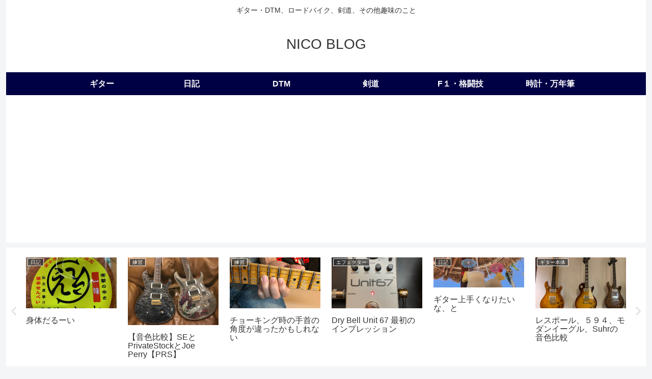

--- FILE ---
content_type: text/html; charset=utf-8
request_url: https://www.google.com/recaptcha/api2/aframe
body_size: 268
content:
<!DOCTYPE HTML><html><head><meta http-equiv="content-type" content="text/html; charset=UTF-8"></head><body><script nonce="8kOQhGUUCIicxumBK4cF7A">/** Anti-fraud and anti-abuse applications only. See google.com/recaptcha */ try{var clients={'sodar':'https://pagead2.googlesyndication.com/pagead/sodar?'};window.addEventListener("message",function(a){try{if(a.source===window.parent){var b=JSON.parse(a.data);var c=clients[b['id']];if(c){var d=document.createElement('img');d.src=c+b['params']+'&rc='+(localStorage.getItem("rc::a")?sessionStorage.getItem("rc::b"):"");window.document.body.appendChild(d);sessionStorage.setItem("rc::e",parseInt(sessionStorage.getItem("rc::e")||0)+1);localStorage.setItem("rc::h",'1768582015695');}}}catch(b){}});window.parent.postMessage("_grecaptcha_ready", "*");}catch(b){}</script></body></html>

--- FILE ---
content_type: application/javascript; charset=utf-8;
request_url: https://dalc.valuecommerce.com/app3?p=886572150&_s=https%3A%2F%2Fnico-blog.com%2Fquests-with-road-bike%2F&vf=iVBORw0KGgoAAAANSUhEUgAAAAMAAAADCAYAAABWKLW%2FAAAAMElEQVQYV2NkFGP4nxGSzSAybT4D45lpQv8%2FKzAweF%2F5wMC4kavrf%2Bi5FwxRGn0MAAl8Dn58IQ4eAAAAAElFTkSuQmCC
body_size: 785
content:
vc_linkswitch_callback({"t":"696a6b7e","r":"aWprfgAJgK0Sv7YSCooERAqKCJTwNA","ub":"aWprfQAKzJYSv7YSCooCsQqKBthyYA%3D%3D","vcid":"sOjQxRStICW2h39eydeiUQ41ZfEMxEeAJ8U42Ngpu1wZqbnh9mavGDWrdvzhEp0n","vcpub":"0.622765","approach.yahoo.co.jp":{"a":"2695956","m":"2201292","g":"75dce76c8a"},"paypaystep.yahoo.co.jp":{"a":"2695956","m":"2201292","g":"75dce76c8a"},"mini-shopping.yahoo.co.jp":{"a":"2695956","m":"2201292","g":"75dce76c8a"},"shopping.geocities.jp":{"a":"2695956","m":"2201292","g":"75dce76c8a"},"l":4,"shopping.yahoo.co.jp":{"a":"2695956","m":"2201292","g":"75dce76c8a"},"p":886572150,"paypaymall.yahoo.co.jp":{"a":"2695956","m":"2201292","g":"75dce76c8a"},"www.tokyolife.co.jp":{"a":"2832717","m":"2341978","g":"a8dc237f8a"},"s":3531136})

--- FILE ---
content_type: application/javascript; charset=utf-8
request_url: https://fundingchoicesmessages.google.com/f/AGSKWxUC2Y9pN46jYEhjrUc7GO3qa4cFsYV3I_qKcGu6pJBP_uceoBu3h8iSv4aF1PWQI6wY6S8msG1V8qfOjAZigBxeDywtldd-s2y0aXGoJcX7eabflsMhzFIA1jQf0HUrt3h1VLRMMF_pTalo8Ge_7zTws3mIwdCCn2YRvk2B7gBVIxd7Vpnbu5GpOiw5/_/475x150-/dropdown_ad./about-these-ads./adfeedtestview./rotatorad300x250.
body_size: -1290
content:
window['6d4036ce-7cfc-4395-b7a9-67d8a2b105c9'] = true;